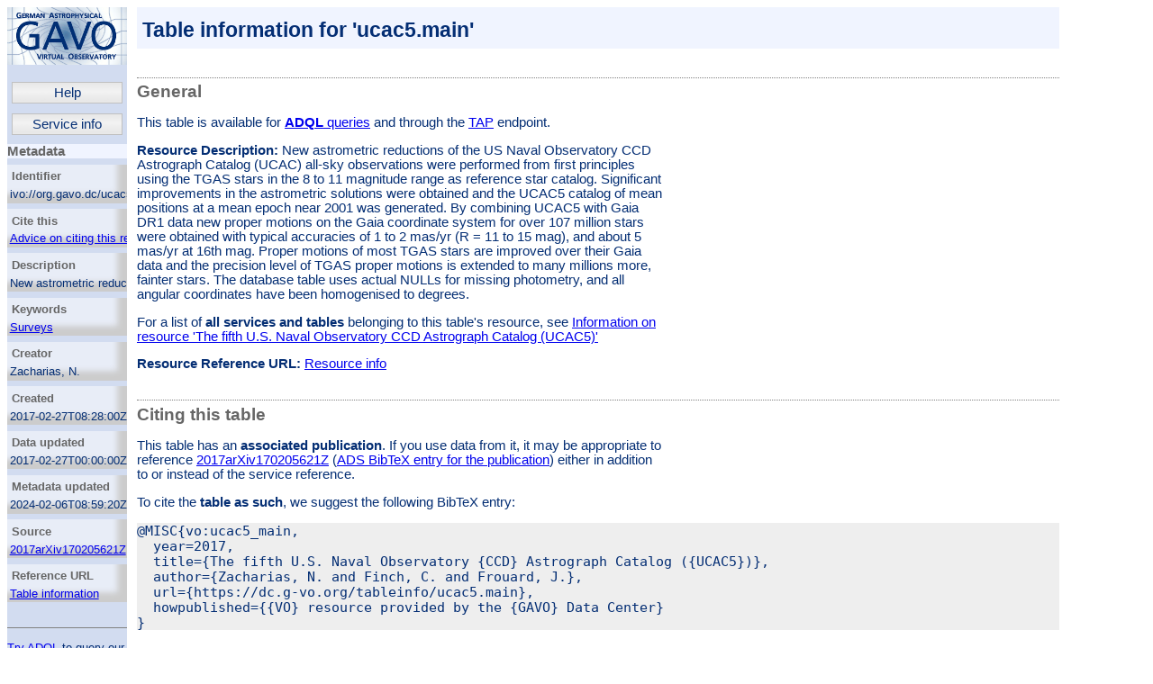

--- FILE ---
content_type: text/html;charset=utf-8
request_url: https://dc.zah.uni-heidelberg.de/__system__/dc_tables/show/tableinfo/ucac5.main
body_size: 5239
content:
<!DOCTYPE html PUBLIC "-//W3C//DTD XHTML 1.0 Strict//EN" "http://www.w3.org/TR/xhtml1/DTD/xhtml1-strict.dtd">
<html xmlns="http://www.w3.org/1999/xhtml">
  <head>
    <title>Table information for 'ucac5.main'</title>
		<meta name="robots" content="nofollow" />
		<meta http-equiv="Content-type" content="text/html;charset=UTF-8" /><link rel="stylesheet" href="/static/css/formal.css" type="text/css" /><link rel="stylesheet" href="/static/css/gavo_dc.css" type="text/css" /><script src="/static/js/jquery-gavo.js" type="text/javascript"></script><script src="/static/js/gavo.js" type="text/javascript"></script>
		<style type="text/css">
			div#tapinfo {
				margin-left: auto;
				margin-right: auto;
				padding-left: 0.5em;
				padding-right: 0.5em;
				border-left: 0.7em solid green;
				border-right: 0.7em solid green;
				max-width: 30em;
			}
		</style>
  </head>
	<body class="container"><!-- a template for a DaCHS sidebar.
Use renderers from grend.GavoRenderMixin here -->
<div id="sidebar">
	<div class="sidebaritem">
		<a href="/">
			<img src="/static/img/logo_medium.png" class="silentlink sidebarlogo" alt="[Operator logo]" /></a>
		<a href="#body" class="invisible">Skip Header</a></div>
	<div class="sidebaritem">
		<div class="navimainitem" onclick="followEmbeddedLink(this)">
			<a href="/static/help.shtml">Help</a></div>
		<div class="navimainitem" onclick="followEmbeddedLink(this)">
			<a href="https://dc.g-vo.org/__system__/dc_tables/show/info">
				Service info</a></div>
	

	<div class="sidebaritem">
		<h3>Metadata</h3>
		
		<div class="explodable"><h4 class="exploHead">Identifier</h4><div class="exploBody"><span class="plainmeta">ivo://org.gavo.dc/ucac5/q/main</span></div></div>
		
		<div class="explodable"><h4 class="exploHead">Cite this</h4><div class="exploBody"><a href="http://dc.g-vo.org/tableinfo/ucac5.main#ti-citing">Advice on citing this resource</a></div></div>
		
		<div class="explodable"><h4 class="exploHead">Description</h4><div class="exploBody"><span class="plainmeta"> New astrometric reductions of the US Naval Observatory CCD Astrograph
Catalog (UCAC) all-sky observations were performed from first
principles using the TGAS stars in the 8 to 11 magnitude range as
reference star catalog. Significant improvements in the astrometric
solutions were obtained and the UCAC5 catalog of mean positions at a
mean epoch near 2001 was generated. By combining UCAC5 with Gaia DR1
data new proper motions on the Gaia coordinate system for over 107
million stars were obtained with typical accuracies of 1 to 2 mas/yr
(R = 11 to 15 mag), and about 5 mas/yr at 16th mag. Proper motions of
most TGAS stars are improved over their Gaia data and the precision
level of TGAS proper motions is extended to many millions more,
fainter stars.</span>
<span class="plainmeta">The database table uses actual NULLs for missing photometry, and all
angular coordinates have been homogenised to degrees.</span></div></div>
		<div class="explodable"><h4 class="exploHead">Keywords</h4><div class="exploBody"><ul class="metaEnum"><li class="metaItem"><a href="http://www.ivoa.net/rdf/uat#surveys">Surveys</a></li><li class="metaItem"><a href="http://www.ivoa.net/rdf/uat#astrometry">Astrometry</a></li><li class="metaItem"><a href="http://www.ivoa.net/rdf/uat#proper-motions">Proper motions</a></li></ul></div></div>
		
		<div class="explodable"><h4 class="exploHead">Creator</h4><div class="exploBody"><ul class="metaEnum"><li class="metaItem"><span class="plainmeta">Zacharias, N.</span></li><li class="metaItem"><span class="plainmeta">Finch, C.</span></li><li class="metaItem"><span class="plainmeta">Frouard, J.</span></li></ul></div></div>
		<div class="explodable"><h4 class="exploHead">Created</h4><div class="exploBody"><span class="plainmeta">2017-02-27T08:28:00Z</span></div></div>
		<div class="explodable"><h4 class="exploHead">Data updated</h4><div class="exploBody"><span class="plainmeta">2017-02-27T00:00:00Z</span></div></div>
		<div class="explodable"><h4 class="exploHead">Metadata updated</h4><div class="exploBody"><span class="plainmeta">2024-02-06T08:59:20Z</span></div></div>
		
		
		<div class="explodable"><h4 class="exploHead">Source</h4><div class="exploBody"><a href="https://ui.adsabs.harvard.edu/abs/2017arXiv170205621Z/abstract">2017arXiv170205621Z</a></div></div>
		<div class="explodable"><h4 class="exploHead">Reference URL</h4><div class="exploBody"><a href="http://dc.g-vo.org/tableinfo/ucac5.main">Table information</a></div></div></div>

	<div class="sidebarnote"><a href="/adql">Try ADQL</a> to query our data.</div><div class="sidebarmicro"><p><a href="/static/doc/privpol.shtml">Privacy</a> | <a href="/static/doc/disclaimer.shtml" >Legal</a> | <a href="/static/thanks.shtml">Thanks</a></p></div>

	<div class="sidebarmicro">
		<p><a href="/login?nextURL=/tableinfo/ucac5.main">Log in</a></p></div>
	</div>
</div>
<div id="body">
		<h1>Table information for 'ucac5.main'</h1>

		

		<h2 id="ti-general" class="section">General</h2>
		

		<p>This table is 
			available for
			<a href="/__system__/adql/query/form">
				<strong>ADQL</strong> queries</a> and through the
			<a href="/tap">TAP</a> endpoint.</p>

		<p><strong>Resource Description:</strong>
			<span class="plainmeta"> New astrometric reductions of the US Naval Observatory CCD Astrograph
Catalog (UCAC) all-sky observations were performed from first
principles using the TGAS stars in the 8 to 11 magnitude range as
reference star catalog. Significant improvements in the astrometric
solutions were obtained and the UCAC5 catalog of mean positions at a
mean epoch near 2001 was generated. By combining UCAC5 with Gaia DR1
data new proper motions on the Gaia coordinate system for over 107
million stars were obtained with typical accuracies of 1 to 2 mas/yr
(R = 11 to 15 mag), and about 5 mas/yr at 16th mag. Proper motions of
most TGAS stars are improved over their Gaia data and the precision
level of TGAS proper motions is extended to many millions more,
fainter stars.</span>
<span class="plainmeta">The database table uses actual NULLs for missing photometry, and all
angular coordinates have been homogenised to degrees.</span></p>

		<p>For a list of <strong>all services and tables</strong> belonging
			to this table's
			resource, see <a href="/browse/ucac5/q">Information on resource 'The fifth U.S. Naval Observatory CCD Astrograph Catalog (UCAC5)'</a></p>

		
		<p><strong>Resource Reference URL:</strong>
			<a href="https://dc.g-vo.org/browse/ucac5/q">Resource info</a></p>

		<h2 id="ti-citing" class="section">Citing this table</h2>
		<div id="biblio">
			<p>This table has an <strong>associated publication</strong>.  If you use data from it,
			it may be appropriate to reference
				<span class="bibsource"><a href="https://ui.adsabs.harvard.edu/abs/2017arXiv170205621Z/abstract">2017arXiv170205621Z</a></span>
				<span>
					(<a href="http://adsabs.harvard.edu/cgi-bin/nph-bib_query?bibcode=2017arXiv170205621Z&amp;data_type=BIBTEX&amp;db_key=AST&amp;nocookieset=1">ADS BibTeX entry for the publication</a>)</span> either
				in addition to or instead of the service reference.</p>
		</div>
			
		<div id="serviceref">
			<p>To cite the <strong>table as such</strong>, we suggest the following
			BibTeX entry:</p>
			<pre class="bibtex">@MISC{vo:ucac5_main,
  year=2017,
  title={The fifth U.S. Naval Observatory {CCD} Astrograph Catalog ({UCAC5})},
  author={Zacharias, N. and Finch, C. and Frouard, J.},
  url={https://dc.g-vo.org/tableinfo/ucac5.main},
  howpublished={{VO} resource provided by the {GAVO} Data Center}
}
</pre>
		</div>

		

		

		
			<h2 id="ti-longdoc" class="section">Resource Documentation</h2>

			<div class="section" id="ucac5-positions">
<h4>UCAC5 Positions</h4>
<p>For the UCAC positions given here, no new pixel reductions were performed.
Instead, the object detection results (x,y,mag) of the UCAC4 data were used in
new “plate” reductions after matching with the TGAS stars.  New frame-by-frame
solutions were obtained with TGAS instead of Tycho-2 reference stars (as used
in UCAC4).  Thus these UCAC5 positions are automatically on the Gaia reference
system.  Systematic errors were re-visited and new field-distortion patterns
generated and applied separately for the northern and southern operations.  The
pixel-phase error corrections were improved as well.</p>
<p>No changes in the systematic error correction model as function of
magnitude were made.  These were obtained from earlier dedicated reductions
with 2MASS stars to allow complete coverage of the UCAC magnitude range.
The TGAS data only reaches to about magnitude 11.5 and is thus not suitable
for a re-evaluation of the systematic errors as a function of magnitude
(the UCAC limiting magnitude is about 16.5).</p>
<p>Nevertheless, residuals of the TGAS solutions were plotted as a function
of magnitude and systematic errors in the accessible magnitude range are
small (order 5 mas or less) for the global averages of all data.
Local sub-sets of the data show somewhat larger systematic errors in
the order of up to 10 mas, as expected from previous UCAC4 results.</p>
<p>A new catalog of UCAC mean positions from these reductions with TGAS
was constructed containing over 180 million entries covering all-sky.
These positions have mean epochs around 1998-2000 in the south, and
around 2001 to 2003 in the north.  Formal position errors are about
8 mas around magnitude 11, 20 mas at magnitude 14, and 60 mas at
magnitude 16 (see <a class="bibcode-link reference external" href="http://adsabs.harvard.edu/abs/2017arXiv170205621Z">2017arXiv170205621Z</a>).</p>
</div>
<div class="section" id="ucac5-with-new-proper-motions">
<h4>UCAC5 with new proper motions</h4>
<p>The Gaia DR1 catalog supplemented by NOMAD proper motions as described
in Step 1 was propagated to epoch 2000, sorted by Dec and then matched
with the TGAS reduced UCAC mean positions as described in Step 2.
Again, a match was assumed if the position difference is less equal
to 1 arcsec in each coordinate.  This resulted in 107.7 million stars
in common between the UCAC and Gaia data.  New proper motions were
calculated for all those stars based only on the 2 epoch positions with
a mean epoch difference of about 14 years.</p>
<p>For several millions of stars up to about magnitude 14 the errors on
these new proper motions are on the same level as the TGAS proper
motions (1 to 2 mas/yr, see below).  This set of UCAC - Gaia matched
stars with new positions and proper motions is called UCAC5.</p>
<p>Formal errors on the new proper motions were calculated by root-square-sum
of a) formal position error of UCAC, b) formal position error of TGAS
(both at their respective mean epochs), and c) a systematic error
contribution of 10 mas at the UCAC epoch data. This RSS value was
then divided by the epoch difference to arrive at the proper motion
errors given in the UCAC5 data files.</p>
</div>
<div class="section" id="full-source">
<h4>Full source</h4>
<p>The catalog source can be obtained at <a class="reference external" href="http://vo.ari.uni-heidelberg.de/ucac5">http://vo.ari.uni-heidelberg.de/ucac5</a>.</p>
</div>

		

		<h2 id="ti-columns" class="section">Columns</h2>
		<p>Sorted by DB column index. <a href="/tableinfo/ucac5.main?alphaOrder=True">[Sort alphabetically]</a></p>
		<table class="shorttable"><tr><th>Name</th><th>Table Head</th>
				<th>Description</th><th>Unit</th><th>UCD</th></tr><tr class="notIndexed">
				
				<td>source_id</td>
				<td>Source Id</td>
				<td>Gaia source ID
					
				</td>
				<td>N/A</td>
				<td>meta.id;meta.main</td>
			</tr><tr class="indexed">
				
				<td>ra</td>
				<td>RA</td>
				<td>Gaia DR1 Right Ascension at epoch J2015.0
					
				</td>
				<td>deg</td>
				<td>pos.eq.ra;meta.main</td>
			</tr><tr class="indexed">
				
				<td>dec</td>
				<td>Dec</td>
				<td>Gaia DR1 Declination at epoch J2015.0
					
				</td>
				<td>deg</td>
				<td>pos.eq.dec;meta.main</td>
			</tr><tr class="notIndexed">
				
				<td>ra_error</td>
				<td>Err. RA</td>
				<td>Standard error of ra (with cos δ applied); from Gaia DR1.
					
				</td>
				<td>deg</td>
				<td>stat.error;pos.eq.ra</td>
			</tr><tr class="notIndexed">
				
				<td>dec_error</td>
				<td>Err. Dec</td>
				<td>Standard error of dec; from Gaia DR1.
					
				</td>
				<td>deg</td>
				<td>stat.error;pos.eq.dec</td>
			</tr><tr class="notIndexed">
				
				<td>srcflags</td>
				<td>Src flags</td>
				<td>Source for the star: 1 = TGAS, 2 = other UCAC-Gaia star, 3 = other NOMAD
					
				</td>
				<td>N/A</td>
				<td>meta.code</td>
			</tr><tr class="notIndexed">
				
				<td>nu1</td>
				<td>#Img used</td>
				<td>Number of images used for UCAC mean position
					
				</td>
				<td>N/A</td>
				<td>meta.number</td>
			</tr><tr class="notIndexed">
				
				<td>epu</td>
				<td>Epoch</td>
				<td>Mean UCAC epoch (i.e. epoch for ra_ucac and de_ucac)
					
				</td>
				<td>yr</td>
				<td>time.epoch</td>
			</tr><tr class="notIndexed">
				
				<td>ra_ucac</td>
				<td>UCAC RA</td>
				<td>Mean UCAC RA at epoch epu on Gaia reference frame
					
				</td>
				<td>deg</td>
				<td>pos.eq.ra</td>
			</tr><tr class="notIndexed">
				
				<td>de_ucac</td>
				<td>UCAC DEC</td>
				<td>mean UCAC Dec at epoch epu on Gaia reference frame
					
				</td>
				<td>deg</td>
				<td>pos.eq.dec</td>
			</tr><tr class="notIndexed">
				
				<td>pmra</td>
				<td>PM RA</td>
				<td>PM(RA), cos(δ) applied, computed from UCAC and Gaia DR1 positions.
					
				</td>
				<td>deg/yr</td>
				<td>pos.pm;pos.eq.ra</td>
			</tr><tr class="notIndexed">
				
				<td>pmde</td>
				<td>PM Dec</td>
				<td>PM(Dec), computed from UCAC positions and Gaia DR1 positions.
					
				</td>
				<td>deg/yr</td>
				<td>pos.pm;pos.eq.dec</td>
			</tr><tr class="notIndexed">
				
				<td>sigpmr</td>
				<td>Err. PM(RA)</td>
				<td>Standard error of proper motion in RA*cos(Dec)
					
				</td>
				<td>deg/yr</td>
				<td>stat.error;pos.pm;pos.eq.ra</td>
			</tr><tr class="notIndexed">
				
				<td>sigpmd</td>
				<td>Err. PM(Dec)</td>
				<td>Standard error of proper motion in Dec
					
				</td>
				<td>deg/yr</td>
				<td>stat.error;pos.pm;pos.eq.dec</td>
			</tr><tr class="notIndexed">
				
				<td>gmag</td>
				<td>m_G</td>
				<td>Gaia DR1 G magnitude
					
				</td>
				<td>mag</td>
				<td>phot.mag;em.opt</td>
			</tr><tr class="notIndexed">
				
				<td>umag</td>
				<td>m_V</td>
				<td>Mean UCAC model magnitude (20 in the source is mapped to NULL)
					
				</td>
				<td>mag</td>
				<td>phot.mag;em.opt.V</td>
			</tr><tr class="notIndexed">
				
				<td>rmag</td>
				<td>m_R</td>
				<td>NOMAD photographic R mag (0 and 30 in the source are mapped to NULL)
					
				</td>
				<td>mag</td>
				<td>phot.mag;em.opt.R</td>
			</tr><tr class="notIndexed">
				
				<td>jmag</td>
				<td>m_J</td>
				<td>2MASS J magnitude (0 and 30 in the source are mapped to NULL)
					
				</td>
				<td>mag</td>
				<td>phot.mag;em.IR.J</td>
			</tr><tr class="notIndexed">
				
				<td>hmag</td>
				<td>m_H</td>
				<td>2MASS H magnitude (0 and 30 in the source are mapped to NULL)
					
				</td>
				<td>mag</td>
				<td>phot.mag;em.IR.H</td>
			</tr><tr class="notIndexed">
				
				<td>kmag</td>
				<td>m_K</td>
				<td>2MASS K_s magnitude (0 and 30 in the source are mapped to NULL)
					
				</td>
				<td>mag</td>
				<td>phot.mag;em.IR.K</td>
			</tr></table>

		<p>Columns that are parts of indices are marked
			<span class="indexed">like this</span>.</p>

		<div id="siblings">
			<h2 id="ti-other" class="section">Other</h2>
			<p>The following services <em>may</em> use the data contained in this
				table:</p>
			<ul><li>
					<a href="https://dc.g-vo.org/ucac5/q/cone/info">
						The fifth U.S. Naval Observatory CCD Astrograph Catalog (UCAC5)</a>
				</li></ul>
		</div>

		<h2 id="ti-vor">VOResource</h2>

		<p>VO nerds may sometimes need
			<a href="/getRR/ucac5/q/main
				">
				VOResource XML for this table</a>.
		</p>
		



	<div id="footer" style="clear:both" xmlns="http://www.w3.org/1999/xhtml">
<p>Please report errors and problems to the
			<a href="mailto:gavo@ari.uni-heidelberg.de">site operators</a>.
			Thanks.</p>
</div></div></body>
</html>

--- FILE ---
content_type: text/javascript
request_url: https://dc.zah.uni-heidelberg.de/static/js/gavo.js
body_size: 3823
content:
function decodeGetPars(queryString){var pars=new Object();var pairs=queryString.slice(1).split("&");for(var ind in pairs){var pair=pairs[ind].split("=");var key='arg'+unescape(pair[0]).replace("+"," ");var value=unescape(pair[1]).replace("+"," ");if(pars[key]==undefined){pars[key]=new Array();}
pars[key].push(value);}
return pars;}
function isIn(item,arr){for(var ind in arr){if(arr[ind]==item){return true;}}
return false;}
function getJD(date){return date/86400000+2440587.5;}
function getJYear(date){return(getJD(date)-2451545)/365.25+2000;}
function htmlEscape(str){return String(str).replace(/&/g,'&amp;').replace(/"/g,'&quot;').replace(/'/g,'&apos;').replace(/</g,'&lt;').replace(/>/g,'&gt;');}
function jqueryOrRaw(arg){return arg.html?arg.html():arg;}
(function(){var _tmplCache={};this.renderTemplate=function(templateId,data){var err="";var func=_tmplCache[templateId];if(!func){str=document.getElementById(templateId).innerHTML;var strFunc="var p=[],print=function(){p.push.apply(p,arguments);};"
+"with(obj){p.push('"
+str.replace(/[\r\t\n]/g," ").split("'").join("\\'").split("\t").join("'").replace(/\$([a-zA-Z_]+)/g,"',htmlEscape($1),'").replace(/\$!([a-zA-Z_]+)/g,"',jqueryOrRaw($1),'")
+"');}return $.trim(p.join(''));";func=new Function("obj",strFunc);_tmplCache[str]=func;}
return func(data);}})()
function getEnclosingForm(element){if(element.nodeName=="FORM"){return element;}
return getEnclosingForm(element.parentNode);}
function getSelectedEntries(selectElement){var result=new Array();var i;for(i=0;i<selectElement.length;i++){if(selectElement.options[i].selected){result.push(selectElement.name+"="+encodeURIComponent(selectElement.options[i].value))}}
return result;}
function makeQueryItem(element,keepEmpties){var val=null;switch(element.nodeName.toUpperCase()){case"INPUT":case"TEXTAREA":if(element.type=="radio"||element.type=="checkbox"){if(element.checked){val=element.name+"="+encodeURIComponent(element.value);}}else if(element.name){if(element.value||keepEmpties){val=element.name+"="+encodeURIComponent(element.value);}}
break;case"SELECT":return getSelectedEntries(element).join("&");break;case"BUTTON":break;default:alert("No handler for "+element.nodeName);}
if(val){return val;}else{return element.NodeName;}}
function completeURL(uriOrPath){if(uriOrPath[0]=="/"){return window.location.protocol+"//"+window.location.host+uriOrPath;}
return uriOrPath;}
function getFormQuery(form,ignoreNames,keepEmpties){var fragments=new Array();var i;items=form.elements;for(i=0;i<items.length;i++){var fragment=makeQueryItem(items[i],keepEmpties);if(fragment&&ignoreNames[items[i].name]==undefined){fragments.push(fragment);}}
return completeURL(form.getAttribute("action")+"?"+fragments.join("&"));}
function makeResultLink(form){return getFormQuery(form,[]);}
function makeBookmarkLink(form){return getFormQuery(form,{'__nevow_form__':1});}
function followEmbeddedLink(parent){for(index in parent.childNodes){child=parent.childNodes[index];if(child.href){window.location=child.href;break;}}}
function _add_anchor(ev){var anchor=document.createElement("a");anchor.setAttribute("class","linkAnchor");anchor.innerHTML="¶";anchor.href="#"+this.id;this.appendChild(anchor);}
function _remove_anchor(ev){var parent=this;parent.querySelectorAll(".linkAnchor").forEach(function(c){parent.removeChild(c);});}
function _add_anchor_shower(el){if(el.id){el.addEventListener("mouseenter",_add_anchor);el.addEventListener("mouseleave",_remove_anchor);}}
function add_anchors_to_heads(){document.querySelectorAll("h1,h2,h3,h4,h5").forEach(_add_anchor_shower);}
function output_BussedElement(domNode,id,visibleFor){domNode.id=id;for(var ind in visibleFor){domNode["visibleFor_"+visibleFor[ind]]=true;}
return domNode;}
function output_verbSelector(pars){var verbosities=new Array("H","1","2","3");var root=document.createElement("span")
var sel=document.createElement("select");var curSetting;root["class"]="op_widget";root.appendChild(document.createTextNode(" output verbosity "));sel.name="_VERB";if(pars['arg'+sel.name]!=undefined){curSetting=pars['arg'+sel.name][0];}else{curSetting="H";}
for(verbInd in verbosities){var el=sel.appendChild(document.createElement("option"));var verb=verbosities[verbInd];el.appendChild(document.createTextNode(verb));if(verb==curSetting){el.selected="selected";}}
root.appendChild(sel);return output_BussedElement(root,"op_verb",["VOTable","FITS","CSV","TSV","JSON"]);}
function output_tdEncSelector(pars){var root=document.createElement("span");var box=document.createElement("input");var curSetting;root["class"]="op_widget";box.name="_TDENC";if(pars['arg'+box.name]!=undefined){curSetting=pars['arg'+box.name][0];}else{curSetting="false";}
box.type="checkbox";box.style.width="auto";root.appendChild(box);root.appendChild(document.createTextNode(" human-readable "));if(curSetting=="true"){box.checked="checked";}
return output_BussedElement(root,"op_tdenc",["VOTable"]);}
function output_setFormat(format){var opts=document.getElementById("genForm-_FORMAT").options;for(var optInd=0;optInd<opts.length;optInd++){if(opts[optInd].value==format){opts[optInd].selected=true;}else{opts[optInd].selected=false;}}}
var output_bussedElements=new Array();function output_init(){var pars=decodeGetPars(location.search);var format=pars["arg_FORMAT"];if(!document.getElementById("genForm-_OUTPUT")){return;}
output_bussedElements.push(output_verbSelector(pars));output_bussedElements.push(output_tdEncSelector(pars));let itemSelector=output_itemSelector(pars);if(itemSelector){output_bussedElements.push(itemSelector);}
if(format==undefined){format="HTML";}
output_broadcast(format);outputInited=true;}
function output_broadcast(newFormat){var visibleForThis="visibleFor_"+newFormat;output_setFormat(newFormat);for(var ind in output_bussedElements){var el=output_bussedElements[ind];if(el[visibleForThis]){output_show(el);}else{output_hide(el);}}}
function init_preview_observer(){if(IntersectionObserver){var previewObserver=new IntersectionObserver(function(entries,obs){entries.forEach(function(item){if(item.isIntersecting){insertPreview(item.target);obs.unobserve(item.target);}},{'threshold':2});});document.querySelectorAll(".productlink").forEach(function(node){previewObserver.observe(node)});}}
function enableMLMenu(menuRoot,selectHandler){for(const node of menuRoot.querySelectorAll("li")){if(node.querySelector("ul")){let textNode=null;for(child of node.childNodes){if(child.nodeType===Node.TEXT_NODE){textNode=child;}}
if(textNode&&!textNode.textContent.endsWith("➤")){textNode.textContent=textNode.textContent+" ➤";}}}
let popDown=(ev)=>{try{let selected=ev.target.closest("li[data-value]");if(selected){selectHandler(selected.dataset.value,ev);}}finally{menuRoot.style.display='none';}}
return()=>{menuRoot.style.display='block';document.addEventListener("click",popDown,{capture:true,once:true});}}
$(document).ready(function(){output_init();init_preview_observer();add_anchors_to_heads();});function makeTabCallback(handlers){return function(ev){$("#tabset_tabs > li").removeClass("selected");var curTab=$(ev.currentTarget);curTab.addClass("selected");var mainId=curTab.find("a").attr("name");handlers[mainId]($('#mainbox'));}}
function popupInnerWindow(content,parent,onClose){var prevParent=content.parent()
prevParent.css({"position":"relative"});var container=$("<div class='innerWin'/>");var titlebar=$("<p class='innerTitle'><span class='closer'>x&nbsp;</span></p>");container.append(titlebar);container.append(content);content.addClass("innerBody");content.show();container.draggable({cancel:".innerBody"});parent.append(container);container.css({"width":content.width(),"height":content.height()+titlebar.height(),"position":"relative"});closer=function(ignored){container.hide();container.detach();content.hide();onClose();}
container.find(".closer").bind("click",closer);return closer;}
function output_popupAddSel(additemsSelection){var govButton=output_bussedElements[2];additemsSelection.detach();var closer=popupInnerWindow(additemsSelection,$("#genForm-_OUTPUT"),function(){govButton.unbind("click");govButton.bind("click",function(){output_popupAddSel(additemsSelection)});govButton.empty().append("More output fields");govButton.parent().append(additemsSelection);});govButton.unbind("click");govButton.bind("click",closer);govButton.empty().append("Pop down field selector");return false;}
function output_itemSelector(pars){var itemSelector=$("#genForm-_ADDITEMS");if(!itemSelector){return null;}
itemSelector.detach();var opener=$(`<button type="button" id="op_additem" class="popButton"
		>More output fields</button>`);opener.bind("click",()=>output_popupAddSel(itemSelector));res=output_BussedElement(opener,"op_additem",["HTML"]);return res;}
function output_show(el){if(!document.getElementById(el.id)){var dest=$("#genForm-_OUTPUT");dest.append(document.createTextNode(" "));dest.append(el);}}
function output_hide(el){if(document.getElementById(el.id)){$(el).detach();}}
function openFlotPlot(tableElement,options){$.getScript("/static/js/flotplot.js",function(){openFlotPlot(tableElement,options)}).fail(function(){alert("Loading the plotting code failed; please complain to the operators")});}
function insertPreview(node,width){if(!node.getAttribute("href")){return;}
if(width==undefined){width=200;}
var oldHref=node.getAttribute("href");var newPars="preview=True&width="+width;var joiner="?";if(oldHref.indexOf("?")!=-1){joiner="&";}
node.setAttribute("onmouseover","");node.removeAttribute("onmouseover");var jqNode=$(node);jqNode.addClass("busy");var previewURL=oldHref+joiner+newPars;var img=$("<img class='preview'/>").attr("src",previewURL).attr("alt","[preview image]");img.bind("load",function(){jqNode.prepend($("<br/>"));jqNode.prepend(img[0],node.firstChild);jqNode.removeClass("busy");});img.bind("error",function(){jqNode.removeClass("busy");});}